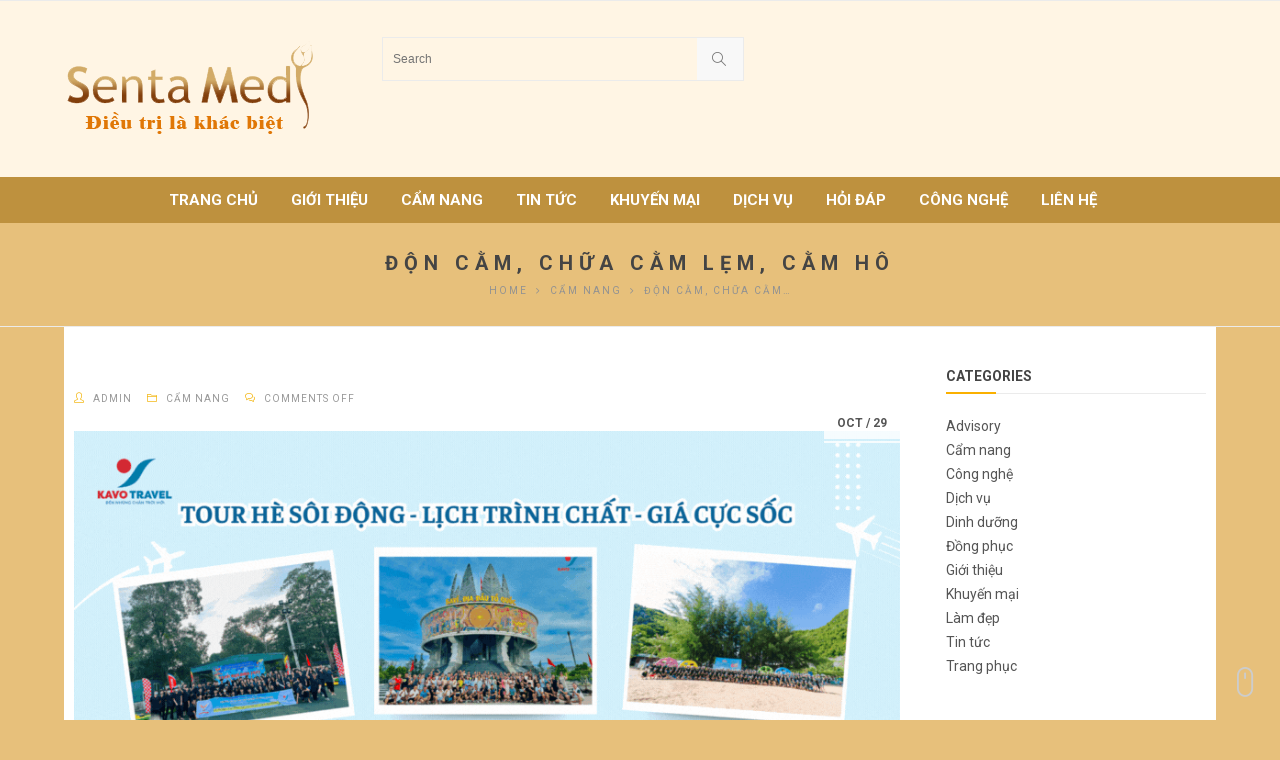

--- FILE ---
content_type: text/html; charset=UTF-8
request_url: https://senta.com.vn/don-cam-chua-cam-lem-cam-ho/
body_size: 16760
content:
<!DOCTYPE html>
<html lang="en-US">
<head>
<meta charset="UTF-8">
<meta name="viewport" content="width=device-width, initial-scale=1">
<link rel="profile" href="https://gmpg.org/xfn/11">
<link rel="pingback" href="https://senta.com.vn/xmlrpc.php">

<meta name='robots' content='index, follow, max-image-preview:large, max-snippet:-1, max-video-preview:-1' />

	<!-- This site is optimized with the Yoast SEO plugin v26.6 - https://yoast.com/wordpress/plugins/seo/ -->
	<title>Độn cằm, chữa cằm lẹm, cằm hô</title>
	<link rel="canonical" href="https://senta.com.vn/don-cam-chua-cam-lem-cam-ho/" />
	<meta property="og:locale" content="en_US" />
	<meta property="og:type" content="article" />
	<meta property="og:title" content="Độn cằm, chữa cằm lẹm, cằm hô" />
	<meta property="og:description" content="&gt; Phun xăm công nghệ Hàn Quốc Độn cằm, chữa cằm lẹm, cằm hô Tạo dáng cằm cân đối, chữa cằm lẹm, cằm dô, cằm lép, dáng môi đẹp, quả tim&#8230; Phẫu thuật tạo hình cằm đang là 1 trào lưu mới tại Hà Nội để cải thiện thẩm mỹ tổng thể khuôn mặt. Tại&hellip;" />
	<meta property="og:url" content="https://senta.com.vn/don-cam-chua-cam-lem-cam-ho/" />
	<meta property="og:site_name" content="senta.com.vn" />
	<meta property="article:published_time" content="2021-10-29T03:38:00+00:00" />
	<meta property="og:image" content="https://senta.com.vn/wp-content/uploads/2021/10/phau_thuat_don_cam.jpg" />
	<meta property="og:image:width" content="479" />
	<meta property="og:image:height" content="279" />
	<meta property="og:image:type" content="image/jpeg" />
	<meta name="author" content="admin" />
	<meta name="twitter:card" content="summary_large_image" />
	<meta name="twitter:label1" content="Written by" />
	<meta name="twitter:data1" content="admin" />
	<meta name="twitter:label2" content="Est. reading time" />
	<meta name="twitter:data2" content="9 minutes" />
	<script type="application/ld+json" class="yoast-schema-graph">{"@context":"https://schema.org","@graph":[{"@type":"WebPage","@id":"https://senta.com.vn/don-cam-chua-cam-lem-cam-ho/","url":"https://senta.com.vn/don-cam-chua-cam-lem-cam-ho/","name":"Độn cằm, chữa cằm lẹm, cằm hô","isPartOf":{"@id":"https://senta.com.vn/#website"},"primaryImageOfPage":{"@id":"https://senta.com.vn/don-cam-chua-cam-lem-cam-ho/#primaryimage"},"image":{"@id":"https://senta.com.vn/don-cam-chua-cam-lem-cam-ho/#primaryimage"},"thumbnailUrl":"https://senta.com.vn/wp-content/uploads/2021/10/phau_thuat_don_cam.jpg","datePublished":"2021-10-29T03:38:00+00:00","author":{"@id":"https://senta.com.vn/#/schema/person/055e0c233c8ab61877b4738088fcd478"},"breadcrumb":{"@id":"https://senta.com.vn/don-cam-chua-cam-lem-cam-ho/#breadcrumb"},"inLanguage":"en-US","potentialAction":[{"@type":"ReadAction","target":["https://senta.com.vn/don-cam-chua-cam-lem-cam-ho/"]}]},{"@type":"ImageObject","inLanguage":"en-US","@id":"https://senta.com.vn/don-cam-chua-cam-lem-cam-ho/#primaryimage","url":"https://senta.com.vn/wp-content/uploads/2021/10/phau_thuat_don_cam.jpg","contentUrl":"https://senta.com.vn/wp-content/uploads/2021/10/phau_thuat_don_cam.jpg","width":479,"height":279,"caption":"phau_thuat_don_cam"},{"@type":"BreadcrumbList","@id":"https://senta.com.vn/don-cam-chua-cam-lem-cam-ho/#breadcrumb","itemListElement":[{"@type":"ListItem","position":1,"name":"Home","item":"https://senta.com.vn/"},{"@type":"ListItem","position":2,"name":"Độn cằm, chữa cằm lẹm, cằm hô"}]},{"@type":"WebSite","@id":"https://senta.com.vn/#website","url":"https://senta.com.vn/","name":"senta.com.vn","description":"","potentialAction":[{"@type":"SearchAction","target":{"@type":"EntryPoint","urlTemplate":"https://senta.com.vn/?s={search_term_string}"},"query-input":{"@type":"PropertyValueSpecification","valueRequired":true,"valueName":"search_term_string"}}],"inLanguage":"en-US"},{"@type":"Person","@id":"https://senta.com.vn/#/schema/person/055e0c233c8ab61877b4738088fcd478","name":"admin","image":{"@type":"ImageObject","inLanguage":"en-US","@id":"https://senta.com.vn/#/schema/person/image/","url":"https://secure.gravatar.com/avatar/7932b2e116b076a54f452848eaabd5857f61bd957fe8a218faf216f24c9885bb?s=96&d=mm&r=g","contentUrl":"https://secure.gravatar.com/avatar/7932b2e116b076a54f452848eaabd5857f61bd957fe8a218faf216f24c9885bb?s=96&d=mm&r=g","caption":"admin"}}]}</script>
	<!-- / Yoast SEO plugin. -->


<link rel='dns-prefetch' href='//fonts.googleapis.com' />
<script type="text/javascript" id="wpp-js" src="https://senta.com.vn/wp-content/plugins/wordpress-popular-posts/assets/js/wpp.min.js?ver=7.3.6" data-sampling="0" data-sampling-rate="100" data-api-url="https://senta.com.vn/wp-json/wordpress-popular-posts" data-post-id="205" data-token="577df811cc" data-lang="0" data-debug="0"></script>
<link rel="alternate" title="oEmbed (JSON)" type="application/json+oembed" href="https://senta.com.vn/wp-json/oembed/1.0/embed?url=https%3A%2F%2Fsenta.com.vn%2Fdon-cam-chua-cam-lem-cam-ho%2F" />
<link rel="alternate" title="oEmbed (XML)" type="text/xml+oembed" href="https://senta.com.vn/wp-json/oembed/1.0/embed?url=https%3A%2F%2Fsenta.com.vn%2Fdon-cam-chua-cam-lem-cam-ho%2F&#038;format=xml" />
<style id='wp-img-auto-sizes-contain-inline-css' type='text/css'>
img:is([sizes=auto i],[sizes^="auto," i]){contain-intrinsic-size:3000px 1500px}
/*# sourceURL=wp-img-auto-sizes-contain-inline-css */
</style>
<style id='wp-block-library-inline-css' type='text/css'>
:root{--wp-block-synced-color:#7a00df;--wp-block-synced-color--rgb:122,0,223;--wp-bound-block-color:var(--wp-block-synced-color);--wp-editor-canvas-background:#ddd;--wp-admin-theme-color:#007cba;--wp-admin-theme-color--rgb:0,124,186;--wp-admin-theme-color-darker-10:#006ba1;--wp-admin-theme-color-darker-10--rgb:0,107,160.5;--wp-admin-theme-color-darker-20:#005a87;--wp-admin-theme-color-darker-20--rgb:0,90,135;--wp-admin-border-width-focus:2px}@media (min-resolution:192dpi){:root{--wp-admin-border-width-focus:1.5px}}.wp-element-button{cursor:pointer}:root .has-very-light-gray-background-color{background-color:#eee}:root .has-very-dark-gray-background-color{background-color:#313131}:root .has-very-light-gray-color{color:#eee}:root .has-very-dark-gray-color{color:#313131}:root .has-vivid-green-cyan-to-vivid-cyan-blue-gradient-background{background:linear-gradient(135deg,#00d084,#0693e3)}:root .has-purple-crush-gradient-background{background:linear-gradient(135deg,#34e2e4,#4721fb 50%,#ab1dfe)}:root .has-hazy-dawn-gradient-background{background:linear-gradient(135deg,#faaca8,#dad0ec)}:root .has-subdued-olive-gradient-background{background:linear-gradient(135deg,#fafae1,#67a671)}:root .has-atomic-cream-gradient-background{background:linear-gradient(135deg,#fdd79a,#004a59)}:root .has-nightshade-gradient-background{background:linear-gradient(135deg,#330968,#31cdcf)}:root .has-midnight-gradient-background{background:linear-gradient(135deg,#020381,#2874fc)}:root{--wp--preset--font-size--normal:16px;--wp--preset--font-size--huge:42px}.has-regular-font-size{font-size:1em}.has-larger-font-size{font-size:2.625em}.has-normal-font-size{font-size:var(--wp--preset--font-size--normal)}.has-huge-font-size{font-size:var(--wp--preset--font-size--huge)}.has-text-align-center{text-align:center}.has-text-align-left{text-align:left}.has-text-align-right{text-align:right}.has-fit-text{white-space:nowrap!important}#end-resizable-editor-section{display:none}.aligncenter{clear:both}.items-justified-left{justify-content:flex-start}.items-justified-center{justify-content:center}.items-justified-right{justify-content:flex-end}.items-justified-space-between{justify-content:space-between}.screen-reader-text{border:0;clip-path:inset(50%);height:1px;margin:-1px;overflow:hidden;padding:0;position:absolute;width:1px;word-wrap:normal!important}.screen-reader-text:focus{background-color:#ddd;clip-path:none;color:#444;display:block;font-size:1em;height:auto;left:5px;line-height:normal;padding:15px 23px 14px;text-decoration:none;top:5px;width:auto;z-index:100000}html :where(.has-border-color){border-style:solid}html :where([style*=border-top-color]){border-top-style:solid}html :where([style*=border-right-color]){border-right-style:solid}html :where([style*=border-bottom-color]){border-bottom-style:solid}html :where([style*=border-left-color]){border-left-style:solid}html :where([style*=border-width]){border-style:solid}html :where([style*=border-top-width]){border-top-style:solid}html :where([style*=border-right-width]){border-right-style:solid}html :where([style*=border-bottom-width]){border-bottom-style:solid}html :where([style*=border-left-width]){border-left-style:solid}html :where(img[class*=wp-image-]){height:auto;max-width:100%}:where(figure){margin:0 0 1em}html :where(.is-position-sticky){--wp-admin--admin-bar--position-offset:var(--wp-admin--admin-bar--height,0px)}@media screen and (max-width:600px){html :where(.is-position-sticky){--wp-admin--admin-bar--position-offset:0px}}

/*# sourceURL=wp-block-library-inline-css */
</style><style id='global-styles-inline-css' type='text/css'>
:root{--wp--preset--aspect-ratio--square: 1;--wp--preset--aspect-ratio--4-3: 4/3;--wp--preset--aspect-ratio--3-4: 3/4;--wp--preset--aspect-ratio--3-2: 3/2;--wp--preset--aspect-ratio--2-3: 2/3;--wp--preset--aspect-ratio--16-9: 16/9;--wp--preset--aspect-ratio--9-16: 9/16;--wp--preset--color--black: #000000;--wp--preset--color--cyan-bluish-gray: #abb8c3;--wp--preset--color--white: #ffffff;--wp--preset--color--pale-pink: #f78da7;--wp--preset--color--vivid-red: #cf2e2e;--wp--preset--color--luminous-vivid-orange: #ff6900;--wp--preset--color--luminous-vivid-amber: #fcb900;--wp--preset--color--light-green-cyan: #7bdcb5;--wp--preset--color--vivid-green-cyan: #00d084;--wp--preset--color--pale-cyan-blue: #8ed1fc;--wp--preset--color--vivid-cyan-blue: #0693e3;--wp--preset--color--vivid-purple: #9b51e0;--wp--preset--gradient--vivid-cyan-blue-to-vivid-purple: linear-gradient(135deg,rgb(6,147,227) 0%,rgb(155,81,224) 100%);--wp--preset--gradient--light-green-cyan-to-vivid-green-cyan: linear-gradient(135deg,rgb(122,220,180) 0%,rgb(0,208,130) 100%);--wp--preset--gradient--luminous-vivid-amber-to-luminous-vivid-orange: linear-gradient(135deg,rgb(252,185,0) 0%,rgb(255,105,0) 100%);--wp--preset--gradient--luminous-vivid-orange-to-vivid-red: linear-gradient(135deg,rgb(255,105,0) 0%,rgb(207,46,46) 100%);--wp--preset--gradient--very-light-gray-to-cyan-bluish-gray: linear-gradient(135deg,rgb(238,238,238) 0%,rgb(169,184,195) 100%);--wp--preset--gradient--cool-to-warm-spectrum: linear-gradient(135deg,rgb(74,234,220) 0%,rgb(151,120,209) 20%,rgb(207,42,186) 40%,rgb(238,44,130) 60%,rgb(251,105,98) 80%,rgb(254,248,76) 100%);--wp--preset--gradient--blush-light-purple: linear-gradient(135deg,rgb(255,206,236) 0%,rgb(152,150,240) 100%);--wp--preset--gradient--blush-bordeaux: linear-gradient(135deg,rgb(254,205,165) 0%,rgb(254,45,45) 50%,rgb(107,0,62) 100%);--wp--preset--gradient--luminous-dusk: linear-gradient(135deg,rgb(255,203,112) 0%,rgb(199,81,192) 50%,rgb(65,88,208) 100%);--wp--preset--gradient--pale-ocean: linear-gradient(135deg,rgb(255,245,203) 0%,rgb(182,227,212) 50%,rgb(51,167,181) 100%);--wp--preset--gradient--electric-grass: linear-gradient(135deg,rgb(202,248,128) 0%,rgb(113,206,126) 100%);--wp--preset--gradient--midnight: linear-gradient(135deg,rgb(2,3,129) 0%,rgb(40,116,252) 100%);--wp--preset--font-size--small: 13px;--wp--preset--font-size--medium: 20px;--wp--preset--font-size--large: 36px;--wp--preset--font-size--x-large: 42px;--wp--preset--spacing--20: 0.44rem;--wp--preset--spacing--30: 0.67rem;--wp--preset--spacing--40: 1rem;--wp--preset--spacing--50: 1.5rem;--wp--preset--spacing--60: 2.25rem;--wp--preset--spacing--70: 3.38rem;--wp--preset--spacing--80: 5.06rem;--wp--preset--shadow--natural: 6px 6px 9px rgba(0, 0, 0, 0.2);--wp--preset--shadow--deep: 12px 12px 50px rgba(0, 0, 0, 0.4);--wp--preset--shadow--sharp: 6px 6px 0px rgba(0, 0, 0, 0.2);--wp--preset--shadow--outlined: 6px 6px 0px -3px rgb(255, 255, 255), 6px 6px rgb(0, 0, 0);--wp--preset--shadow--crisp: 6px 6px 0px rgb(0, 0, 0);}:where(.is-layout-flex){gap: 0.5em;}:where(.is-layout-grid){gap: 0.5em;}body .is-layout-flex{display: flex;}.is-layout-flex{flex-wrap: wrap;align-items: center;}.is-layout-flex > :is(*, div){margin: 0;}body .is-layout-grid{display: grid;}.is-layout-grid > :is(*, div){margin: 0;}:where(.wp-block-columns.is-layout-flex){gap: 2em;}:where(.wp-block-columns.is-layout-grid){gap: 2em;}:where(.wp-block-post-template.is-layout-flex){gap: 1.25em;}:where(.wp-block-post-template.is-layout-grid){gap: 1.25em;}.has-black-color{color: var(--wp--preset--color--black) !important;}.has-cyan-bluish-gray-color{color: var(--wp--preset--color--cyan-bluish-gray) !important;}.has-white-color{color: var(--wp--preset--color--white) !important;}.has-pale-pink-color{color: var(--wp--preset--color--pale-pink) !important;}.has-vivid-red-color{color: var(--wp--preset--color--vivid-red) !important;}.has-luminous-vivid-orange-color{color: var(--wp--preset--color--luminous-vivid-orange) !important;}.has-luminous-vivid-amber-color{color: var(--wp--preset--color--luminous-vivid-amber) !important;}.has-light-green-cyan-color{color: var(--wp--preset--color--light-green-cyan) !important;}.has-vivid-green-cyan-color{color: var(--wp--preset--color--vivid-green-cyan) !important;}.has-pale-cyan-blue-color{color: var(--wp--preset--color--pale-cyan-blue) !important;}.has-vivid-cyan-blue-color{color: var(--wp--preset--color--vivid-cyan-blue) !important;}.has-vivid-purple-color{color: var(--wp--preset--color--vivid-purple) !important;}.has-black-background-color{background-color: var(--wp--preset--color--black) !important;}.has-cyan-bluish-gray-background-color{background-color: var(--wp--preset--color--cyan-bluish-gray) !important;}.has-white-background-color{background-color: var(--wp--preset--color--white) !important;}.has-pale-pink-background-color{background-color: var(--wp--preset--color--pale-pink) !important;}.has-vivid-red-background-color{background-color: var(--wp--preset--color--vivid-red) !important;}.has-luminous-vivid-orange-background-color{background-color: var(--wp--preset--color--luminous-vivid-orange) !important;}.has-luminous-vivid-amber-background-color{background-color: var(--wp--preset--color--luminous-vivid-amber) !important;}.has-light-green-cyan-background-color{background-color: var(--wp--preset--color--light-green-cyan) !important;}.has-vivid-green-cyan-background-color{background-color: var(--wp--preset--color--vivid-green-cyan) !important;}.has-pale-cyan-blue-background-color{background-color: var(--wp--preset--color--pale-cyan-blue) !important;}.has-vivid-cyan-blue-background-color{background-color: var(--wp--preset--color--vivid-cyan-blue) !important;}.has-vivid-purple-background-color{background-color: var(--wp--preset--color--vivid-purple) !important;}.has-black-border-color{border-color: var(--wp--preset--color--black) !important;}.has-cyan-bluish-gray-border-color{border-color: var(--wp--preset--color--cyan-bluish-gray) !important;}.has-white-border-color{border-color: var(--wp--preset--color--white) !important;}.has-pale-pink-border-color{border-color: var(--wp--preset--color--pale-pink) !important;}.has-vivid-red-border-color{border-color: var(--wp--preset--color--vivid-red) !important;}.has-luminous-vivid-orange-border-color{border-color: var(--wp--preset--color--luminous-vivid-orange) !important;}.has-luminous-vivid-amber-border-color{border-color: var(--wp--preset--color--luminous-vivid-amber) !important;}.has-light-green-cyan-border-color{border-color: var(--wp--preset--color--light-green-cyan) !important;}.has-vivid-green-cyan-border-color{border-color: var(--wp--preset--color--vivid-green-cyan) !important;}.has-pale-cyan-blue-border-color{border-color: var(--wp--preset--color--pale-cyan-blue) !important;}.has-vivid-cyan-blue-border-color{border-color: var(--wp--preset--color--vivid-cyan-blue) !important;}.has-vivid-purple-border-color{border-color: var(--wp--preset--color--vivid-purple) !important;}.has-vivid-cyan-blue-to-vivid-purple-gradient-background{background: var(--wp--preset--gradient--vivid-cyan-blue-to-vivid-purple) !important;}.has-light-green-cyan-to-vivid-green-cyan-gradient-background{background: var(--wp--preset--gradient--light-green-cyan-to-vivid-green-cyan) !important;}.has-luminous-vivid-amber-to-luminous-vivid-orange-gradient-background{background: var(--wp--preset--gradient--luminous-vivid-amber-to-luminous-vivid-orange) !important;}.has-luminous-vivid-orange-to-vivid-red-gradient-background{background: var(--wp--preset--gradient--luminous-vivid-orange-to-vivid-red) !important;}.has-very-light-gray-to-cyan-bluish-gray-gradient-background{background: var(--wp--preset--gradient--very-light-gray-to-cyan-bluish-gray) !important;}.has-cool-to-warm-spectrum-gradient-background{background: var(--wp--preset--gradient--cool-to-warm-spectrum) !important;}.has-blush-light-purple-gradient-background{background: var(--wp--preset--gradient--blush-light-purple) !important;}.has-blush-bordeaux-gradient-background{background: var(--wp--preset--gradient--blush-bordeaux) !important;}.has-luminous-dusk-gradient-background{background: var(--wp--preset--gradient--luminous-dusk) !important;}.has-pale-ocean-gradient-background{background: var(--wp--preset--gradient--pale-ocean) !important;}.has-electric-grass-gradient-background{background: var(--wp--preset--gradient--electric-grass) !important;}.has-midnight-gradient-background{background: var(--wp--preset--gradient--midnight) !important;}.has-small-font-size{font-size: var(--wp--preset--font-size--small) !important;}.has-medium-font-size{font-size: var(--wp--preset--font-size--medium) !important;}.has-large-font-size{font-size: var(--wp--preset--font-size--large) !important;}.has-x-large-font-size{font-size: var(--wp--preset--font-size--x-large) !important;}
/*# sourceURL=global-styles-inline-css */
</style>

<style id='classic-theme-styles-inline-css' type='text/css'>
/*! This file is auto-generated */
.wp-block-button__link{color:#fff;background-color:#32373c;border-radius:9999px;box-shadow:none;text-decoration:none;padding:calc(.667em + 2px) calc(1.333em + 2px);font-size:1.125em}.wp-block-file__button{background:#32373c;color:#fff;text-decoration:none}
/*# sourceURL=/wp-includes/css/classic-themes.min.css */
</style>
<link rel='stylesheet' id='widgetopts-styles-css' href='https://senta.com.vn/wp-content/plugins/widget-options/assets/css/widget-options.css' type='text/css' media='all' />
<link rel='stylesheet' id='ez-toc-css' href='https://senta.com.vn/wp-content/plugins/easy-table-of-contents/assets/css/screen.min.css' type='text/css' media='all' />
<style id='ez-toc-inline-css' type='text/css'>
div#ez-toc-container .ez-toc-title {font-size: 120%;}div#ez-toc-container .ez-toc-title {font-weight: 500;}div#ez-toc-container ul li , div#ez-toc-container ul li a {font-size: 95%;}div#ez-toc-container ul li , div#ez-toc-container ul li a {font-weight: 500;}div#ez-toc-container nav ul ul li {font-size: 90%;}.ez-toc-box-title {font-weight: bold; margin-bottom: 10px; text-align: center; text-transform: uppercase; letter-spacing: 1px; color: #666; padding-bottom: 5px;position:absolute;top:-4%;left:5%;background-color: inherit;transition: top 0.3s ease;}.ez-toc-box-title.toc-closed {top:-25%;}
.ez-toc-container-direction {direction: ltr;}.ez-toc-counter ul{counter-reset: item ;}.ez-toc-counter nav ul li a::before {content: counters(item, '.', decimal) '. ';display: inline-block;counter-increment: item;flex-grow: 0;flex-shrink: 0;margin-right: .2em; float: left; }.ez-toc-widget-direction {direction: ltr;}.ez-toc-widget-container ul{counter-reset: item ;}.ez-toc-widget-container nav ul li a::before {content: counters(item, '.', decimal) '. ';display: inline-block;counter-increment: item;flex-grow: 0;flex-shrink: 0;margin-right: .2em; float: left; }
/*# sourceURL=ez-toc-inline-css */
</style>
<link rel='stylesheet' id='wordpress-popular-posts-css-css' href='https://senta.com.vn/wp-content/plugins/wordpress-popular-posts/assets/css/wpp.css' type='text/css' media='all' />
<link rel='stylesheet' id='saha-plugins-style-css' href='https://senta.com.vn/wp-content/themes/saha/assets/css/plugins.min.css' type='text/css' media='all' />
<link rel='stylesheet' id='saha-style-css' href='https://senta.com.vn/wp-content/themes/saha/style.min.css' type='text/css' media='all' />
<link rel='stylesheet' id='saha-custom-fonts-css' href='//fonts.googleapis.com/css?family=Roboto%3Aregular%2Citalic%2C700%2C300%26subset%3Dlatin%2C' type='text/css' media='all' />
<script type="text/javascript" src="https://senta.com.vn/wp-includes/js/jquery/jquery.min.js" id="jquery-core-js"></script>
<script type="text/javascript" src="https://senta.com.vn/wp-includes/js/jquery/jquery-migrate.min.js" id="jquery-migrate-js"></script>
<link rel="https://api.w.org/" href="https://senta.com.vn/wp-json/" /><link rel="alternate" title="JSON" type="application/json" href="https://senta.com.vn/wp-json/wp/v2/posts/205" /><link rel='shortlink' href='https://senta.com.vn/?p=205' />
            <style id="wpp-loading-animation-styles">@-webkit-keyframes bgslide{from{background-position-x:0}to{background-position-x:-200%}}@keyframes bgslide{from{background-position-x:0}to{background-position-x:-200%}}.wpp-widget-block-placeholder,.wpp-shortcode-placeholder{margin:0 auto;width:60px;height:3px;background:#dd3737;background:linear-gradient(90deg,#dd3737 0%,#571313 10%,#dd3737 100%);background-size:200% auto;border-radius:3px;-webkit-animation:bgslide 1s infinite linear;animation:bgslide 1s infinite linear}</style>
            
<!-- Begin Custom CSS -->
<style type="text/css" id="custom-css">
body{background-color:#e7c07b;font-family:"Roboto","Helvetica Neue",sans-serif;}.quote-entry,.quote-title .quote-content{color:#262626;}blockquote{color:#262626;}h1,h2,h3,h4,h5,h6{font-family:"Roboto","Helvetica Neue",sans-serif;}
</style>
<!-- End Custom CSS -->
<link rel="icon" href="https://senta.com.vn/wp-content/uploads/2021/10/cropped-logo-sena-32x32.png" sizes="32x32" />
<link rel="icon" href="https://senta.com.vn/wp-content/uploads/2021/10/cropped-logo-sena-192x192.png" sizes="192x192" />
<link rel="apple-touch-icon" href="https://senta.com.vn/wp-content/uploads/2021/10/cropped-logo-sena-180x180.png" />
<meta name="msapplication-TileImage" content="https://senta.com.vn/wp-content/uploads/2021/10/cropped-logo-sena-270x270.png" />
		<style type="text/css" id="wp-custom-css">
			#site-navigation-wrap {
  
    background-color: #be913e;
}
.site-navigation .dropdown-menu>li>a {
	color: #fff;
	font-weight: bold;
	font-size: 15px;
}
#content #content-wrap {
    margin: 0 auto;
    background-color: #fff;
	padding: 40px 10px
}
.site-header-inner {
	background-color: #fff5e4;
}
.fixed-header .site-header-inner {
    display: none;
}
.site-footer {
	padding-top: 30px;
    background-color: #e7c07b;
	color: #000;
}
article.post .entry-media img {
    display: none;
}		</style>
		</head>

<body data-rsssl=1 class="wordpress ltr parent-theme y2026 m01 d19 h09 monday logged-out singular singular-post singular-post-205 post-format- layout-2c-l" itemscope itemtype="http://schema.org/Blog">


	<nav class="mobile-nav clr" itemscope="itemscope" itemtype="http://schema.org/SiteNavigationElement">
		<div class="close-mobile-nav"><i class="icon-close"></i>Close Menu</div>

					<ul>
				<li class="search-form">
					<form method="get" action="https://senta.com.vn/" role="search">
						<input type="search" id="s" class="field" name="s" autocomplete="off" placeholder="Search" />
						<input type="hidden" name="post_type" value="product">
						<button type="submit" value=""><i class="icon-magnifier"></i></button>
					</form>
				</li>

				<li  id="menu-item-29" class="menu-item menu-item-type-custom menu-item-object-custom menu-item-29"><a href="/">Trang chủ</a></li>
<li  id="menu-item-535" class="menu-item menu-item-type-taxonomy menu-item-object-category menu-item-535"><a href="https://senta.com.vn/gioi-thieu/">Giới thiệu</a></li>
<li  id="menu-item-530" class="menu-item menu-item-type-taxonomy menu-item-object-category current-post-ancestor current-menu-parent current-post-parent menu-item-530"><a href="https://senta.com.vn/cam-nang/">Cẩm nang</a></li>
<li  id="menu-item-531" class="menu-item menu-item-type-taxonomy menu-item-object-category menu-item-531"><a href="https://senta.com.vn/tin-tuc/">Tin tức</a></li>
<li  id="menu-item-532" class="menu-item menu-item-type-taxonomy menu-item-object-category menu-item-532"><a href="https://senta.com.vn/khuyen-mai/">Khuyến mại</a></li>
<li  id="menu-item-533" class="menu-item menu-item-type-taxonomy menu-item-object-category menu-item-533"><a href="https://senta.com.vn/dich-vu/">Dịch vụ</a></li>
<li  id="menu-item-528" class="menu-item menu-item-type-post_type menu-item-object-page menu-item-528"><a href="https://senta.com.vn/hoi-dap/">Hỏi đáp</a></li>
<li  id="menu-item-534" class="menu-item menu-item-type-taxonomy menu-item-object-category menu-item-534"><a href="https://senta.com.vn/cong-nghe/">Công nghệ</a></li>
<li  id="menu-item-529" class="menu-item menu-item-type-post_type menu-item-object-page menu-item-529"><a href="https://senta.com.vn/lien-he/">Liên hệ</a></li>
			</ul>
			</nav>

<div id="page" class="hfeed site">

	<div class="fixed-header clr" itemscope="itemscope" itemtype="http://schema.org/WPHeader">

		<div class="site-header-inner clr">
			<div class="container">
				<div class="logo" itemscope itemtype="http://schema.org/Brand">
<a href="https://senta.com.vn" itemprop="url" rel="home">
<img itemprop="logo" src="https://senta.com.vn/wp-content/uploads/2021/10/logo-sena.png" srcset="https://senta.com.vn/wp-content/uploads/2021/10/logo-sena.png 1x , 2x" alt="senta.com.vn" />
</a>
</div>

<nav class="site-navigation main-navigation clr" itemscope="itemscope" itemtype="http://schema.org/SiteNavigationElement">
	<ul class="menu-primary-items dropdown-menu sf-menu">
		<li  class="menu-item menu-item-type-custom menu-item-object-custom menu-item-29"><a href="/"><span class="title">Trang chủ</span></a></li>
<li  class="menu-item menu-item-type-taxonomy menu-item-object-category menu-item-535"><a href="https://senta.com.vn/gioi-thieu/"><span class="title">Giới thiệu</span></a></li>
<li  class="menu-item menu-item-type-taxonomy menu-item-object-category current-post-ancestor current-menu-parent current-post-parent menu-item-530"><a href="https://senta.com.vn/cam-nang/"><span class="title">Cẩm nang</span></a></li>
<li  class="menu-item menu-item-type-taxonomy menu-item-object-category menu-item-531"><a href="https://senta.com.vn/tin-tuc/"><span class="title">Tin tức</span></a></li>
<li  class="menu-item menu-item-type-taxonomy menu-item-object-category menu-item-532"><a href="https://senta.com.vn/khuyen-mai/"><span class="title">Khuyến mại</span></a></li>
<li  class="menu-item menu-item-type-taxonomy menu-item-object-category menu-item-533"><a href="https://senta.com.vn/dich-vu/"><span class="title">Dịch vụ</span></a></li>
<li  class="menu-item menu-item-type-post_type menu-item-object-page menu-item-528"><a href="https://senta.com.vn/hoi-dap/"><span class="title">Hỏi đáp</span></a></li>
<li  class="menu-item menu-item-type-taxonomy menu-item-object-category menu-item-534"><a href="https://senta.com.vn/cong-nghe/"><span class="title">Công nghệ</span></a></li>
<li  class="menu-item menu-item-type-post_type menu-item-object-page menu-item-529"><a href="https://senta.com.vn/lien-he/"><span class="title">Liên hệ</span></a></li>
	</ul>
</nav><!-- .site-navigation -->	<ul class="mobile-link dropdown-menu">
		<li class="mobile-menu">
			<a href="#"><i class="fa fa-bars"></i>Open Menu</a>
		</li>
	</ul>
			</div>
		</div>

	</div><!-- .fixed-header -->

	<header id="masthead" class="site-header clr" itemscope="itemscope" itemtype="http://schema.org/WPHeader">

		
	<div id="top-bar-wrap" class="clr">
		<div id="top-bar" class="container">
							<div id="top-bar-left" class="top-content">
					<ul class="dropdown-menu sf-menu">
											</ul>
				</div>
							<div id="top-bar-right" class="top-content">
					<ul class="top-bar-social"></ul>				</div>
					</div>
	</div>

		<div class="site-header-inner clr">
			<div class="container">
				<div class="logo" itemscope itemtype="http://schema.org/Brand">
<a href="https://senta.com.vn" itemprop="url" rel="home">
<img itemprop="logo" src="https://senta.com.vn/wp-content/uploads/2021/10/logo-sena.png" srcset="https://senta.com.vn/wp-content/uploads/2021/10/logo-sena.png 1x , 2x" alt="senta.com.vn" />
</a>
</div>
<div id="header-search" class="default-search"><div><div id="search-form">
	<form method="get" action="https://senta.com.vn/" role="search">
		<input type="search" id="s" class="field" name="s" autocomplete="off" placeholder="Search" />
		<button type="submit" value=""><i class="icon-magnifier"></i></button>
	</form>
</div></div></div>	<ul class="mobile-link dropdown-menu">
		<li class="mobile-menu">
			<a href="#"><i class="fa fa-bars"></i>Open Menu</a>
		</li>
	</ul>
			</div>
		</div>

		<div id="site-navigation-wrap">
			<div class="container">
				
<nav class="site-navigation main-navigation clr" itemscope="itemscope" itemtype="http://schema.org/SiteNavigationElement">
	<ul class="menu-primary-items dropdown-menu sf-menu">
		<li  class="menu-item menu-item-type-custom menu-item-object-custom menu-item-29"><a href="/"><span class="title">Trang chủ</span></a></li>
<li  class="menu-item menu-item-type-taxonomy menu-item-object-category menu-item-535"><a href="https://senta.com.vn/gioi-thieu/"><span class="title">Giới thiệu</span></a></li>
<li  class="menu-item menu-item-type-taxonomy menu-item-object-category current-post-ancestor current-menu-parent current-post-parent menu-item-530"><a href="https://senta.com.vn/cam-nang/"><span class="title">Cẩm nang</span></a></li>
<li  class="menu-item menu-item-type-taxonomy menu-item-object-category menu-item-531"><a href="https://senta.com.vn/tin-tuc/"><span class="title">Tin tức</span></a></li>
<li  class="menu-item menu-item-type-taxonomy menu-item-object-category menu-item-532"><a href="https://senta.com.vn/khuyen-mai/"><span class="title">Khuyến mại</span></a></li>
<li  class="menu-item menu-item-type-taxonomy menu-item-object-category menu-item-533"><a href="https://senta.com.vn/dich-vu/"><span class="title">Dịch vụ</span></a></li>
<li  class="menu-item menu-item-type-post_type menu-item-object-page menu-item-528"><a href="https://senta.com.vn/hoi-dap/"><span class="title">Hỏi đáp</span></a></li>
<li  class="menu-item menu-item-type-taxonomy menu-item-object-category menu-item-534"><a href="https://senta.com.vn/cong-nghe/"><span class="title">Công nghệ</span></a></li>
<li  class="menu-item menu-item-type-post_type menu-item-object-page menu-item-529"><a href="https://senta.com.vn/lien-he/"><span class="title">Liên hệ</span></a></li>
	</ul>
</nav><!-- .site-navigation -->			</div>
		</div>

	</header><!-- #masthead -->

	<div id="content" class="site-content clr" class="content">

			<header class="site-title">

		<div class="container">

							<h1>Độn cằm, chữa cằm lẹm, cằm hô</h1>
			
			<div class="site-breadcrumbs"><span itemscope="" itemtype="http://data-vocabulary.org/Breadcrumb"><a href="https://senta.com.vn" title="senta.com.vn" rel="home" class="trail-begin" itemprop="url"><span itemprop="title"><span>Home</span></span></a></span><span class="sep"><i class="fa fa-angle-right"></i></span><span class="trail-post-categories"><span itemscope="" itemtype="http://data-vocabulary.org/Breadcrumb"><a href="https://senta.com.vn/cam-nang/" title="Cẩm nang" class="term-4" itemprop="url"><span itemprop="title">Cẩm nang</span></a></span></span><span class="sep"><i class="fa fa-angle-right"></i></span>Độn cằm, chữa cằm&hellip;</div>
		</div>

		
	</header>


		<div id="content-wrap" class="container clr">

	<div id="primary" class="content-area">
		<main id="main" class="site-main" role="main" class="content">

			
				
<article id="post-205" class="entry author-adminsenta-com-vn post-205 post type-post status-publish format-standard has-post-thumbnail category-cam-nang" itemscope="itemscope" itemtype="http://schema.org/BlogPosting" itemprop="blogPost">

				<div class="entry-media">
				
	<img src="https://senta.com.vn/wp-content/uploads/2021/10/phau_thuat_don_cam.jpg" width="862" height="478" alt="Độn cằm, chữa cằm lẹm, cằm hô" />
										<time class="entry-date published" datetime="2021-10-29T03:38:00+00:00" itemprop="datePublished">
						<span class="month">Oct</span> / <span class="date">29</span>
					</time>
							</div>
		
			<header class="entry-header">

			<ul class="entry-meta">
									<li class="entry-meta-author" itemprop="author" itemscope="itemscope" itemtype="http://schema.org/Person">
						<i class="icon-user"></i>
						<a href="https://senta.com.vn/author/adminsenta-com-vn/" title="Posts by admin" rel="author">admin</a>					</li>
				
									<li class="entry-meta-category" itemprop="articleSection">
												<i class="icon-folder-alt"></i>
						<a href="https://senta.com.vn/cam-nang/" rel="category tag">Cẩm nang</a>											</li>
				
				<li class="entry-meta-comment" itemprop="comment" itemscope="itemscope" itemtype="http://schema.org/Comment">
					<i class="icon-bubbles"></i>
					<span class="comments-link">Comments Off<span class="screen-reader-text"> on Độn cằm, chữa cằm lẹm, cằm hô</span></span>				</li>
			</ul>
			
		</header>
			
	<div class="entry-content" itemprop="articleBody">

		
		<!-- banner du lịch hè -->
<div style="width: 100%; text-align: center; margin: 15px 0;">
<a href="https://dulichkhatvongviet.com/bao-gia-tour-du-lich-he-tour-doan/" rel="nofollow" ><img decoding="async" src="https://dulichkhatvongviet.com/wp-content/uploads/2025/05/TOUR-HE-SOI-DONG-LICH-TRINH-CHAT-GIA-CUC-SOC.gif"></a>
</div>		
		</p>
<div class="col-lg-12 well minheight">
<div class="page-header">
<div id="ez-toc-container" class="ez-toc-v2_0_79_2 counter-hierarchy ez-toc-counter ez-toc-grey ez-toc-container-direction">
<div class="ez-toc-title-container">
<p class="ez-toc-title" style="cursor:inherit">Table of Contents</p>
<span class="ez-toc-title-toggle"><a href="#" class="ez-toc-pull-right ez-toc-btn ez-toc-btn-xs ez-toc-btn-default ez-toc-toggle" aria-label="Toggle Table of Content"><span class="ez-toc-js-icon-con"><span class=""><span class="eztoc-hide" style="display:none;">Toggle</span><span class="ez-toc-icon-toggle-span"><svg style="fill: #999;color:#999" xmlns="http://www.w3.org/2000/svg" class="list-377408" width="20px" height="20px" viewBox="0 0 24 24" fill="none"><path d="M6 6H4v2h2V6zm14 0H8v2h12V6zM4 11h2v2H4v-2zm16 0H8v2h12v-2zM4 16h2v2H4v-2zm16 0H8v2h12v-2z" fill="currentColor"></path></svg><svg style="fill: #999;color:#999" class="arrow-unsorted-368013" xmlns="http://www.w3.org/2000/svg" width="10px" height="10px" viewBox="0 0 24 24" version="1.2" baseProfile="tiny"><path d="M18.2 9.3l-6.2-6.3-6.2 6.3c-.2.2-.3.4-.3.7s.1.5.3.7c.2.2.4.3.7.3h11c.3 0 .5-.1.7-.3.2-.2.3-.5.3-.7s-.1-.5-.3-.7zM5.8 14.7l6.2 6.3 6.2-6.3c.2-.2.3-.5.3-.7s-.1-.5-.3-.7c-.2-.2-.4-.3-.7-.3h-11c-.3 0-.5.1-.7.3-.2.2-.3.5-.3.7s.1.5.3.7z"/></svg></span></span></span></a></span></div>
<nav><ul class='ez-toc-list ez-toc-list-level-1 ' ><ul class='ez-toc-list-level-2' ><li class='ez-toc-heading-level-2'><a class="ez-toc-link ez-toc-heading-1" href="#%3E_Phun_xam_cong_nghe_Han_Quoc" >&gt; 
							Phun xăm công nghệ Hàn Quốc</a></li></ul></li><li class='ez-toc-page-1 ez-toc-heading-level-1'><a class="ez-toc-link ez-toc-heading-2" href="#Don_cam_chua_cam_lem_cam_ho" >Độn cằm, chữa cằm lẹm, cằm hô</a><ul class='ez-toc-list-level-3' ><li class='ez-toc-heading-level-3'><ul class='ez-toc-list-level-3' ><li class='ez-toc-heading-level-3'><a class="ez-toc-link ez-toc-heading-3" href="#Thong_tin_lien_he" >Thông tin liên hệ</a></li><li class='ez-toc-page-1 ez-toc-heading-level-3'><a class="ez-toc-link ez-toc-heading-4" href="#Comments" >Comments</a></li></ul></li></ul></li></ul></nav></div>
<h2><span class="ez-toc-section" id="%3E_Phun_xam_cong_nghe_Han_Quoc"></span>
							&gt;<br />
							Phun xăm công nghệ Hàn Quốc						<span class="ez-toc-section-end"></span></h2>
<hr>
</div>
<div class="row">
<div class="title-block">
<div class="title-block-left"></div>
<div class="pull-left">
<h1><span class="ez-toc-section" id="Don_cam_chua_cam_lem_cam_ho"></span>
									Độn cằm, chữa cằm lẹm, cằm hô								<span class="ez-toc-section-end"></span></h1>
</p></div>
<div class="title-block-right"></div>
</p></div>
</p></div>
<div class="row">
<p>Tạo dáng cằm cân đối, chữa cằm lẹm, cằm dô, cằm lép, dáng môi đẹp, quả tim&#8230;</p>
<p>Phẫu thuật tạo hình cằm đang là 1 trào lưu mới tại Hà Nội để cải thiện thẩm mỹ tổng thể khuôn mặt. Tại SENTA MEDI, dịch vụ độn cằm kiểu Hàn Quốc đang rất được các bạn trẻ yêu thích, bởi giúp khuôn mặt thanh thoát, nhẹ nhõm.</p>
<p>Độn cằm là phương pháp đưa miếng độn vào từ bên trong qua niêm mạc môi. Căn cứ vào hình dáng cằm trên khuôn mặt, bác sỹ thẩm mỹ sẽ  tư vấn để chỉnh sửa những  nét khiếm khuyết của cằm, sau đó tạo hình miếng độn (Implant) vừa đủ và cân đối để khuôn mặt hài hòa. Mỗi khuôn mặt, bác sĩ cần tính nhân trắc học và tư vấn để có cằm phù hợp theo các nét của khuôn mặt. Việc phẫu thuật khá đơn giản chỉ với 1 đường mổ siêu nhỏ dấu trong miệng.</p>
<p style="text-align: center;"><img fetchpriority="high" decoding="async" class=" size-full wp-image-828" src="https://senta.com.vn/wp-content/uploads/2021/10/phau_thuat_don_cam-1.jpg" alt="phau_thuat_don_cam" width="439" height="256" title="phau_thuat_don_cam-1"></p>
<p class="img_caption" style="text-align: center;"><em>Hình ảnh khách hàng trước và sau khi độn cằm</em></p>
<p>Việc thay đổi hình dạng, kích thước cằm cũng quan trọng như mũi trong việc ảnh hưởng lớn đến vẻ đẹp nhìn nghiêng của khuôn mặt. Các bác sĩ thẩm mỹ cũng thường lưu ý xem xét và đề nghị chỉnh hình cằm trong những trường hợp cần thiết để tạo được vẻ đẹp cân đối, hài hòa chung cho khuôn mặt. Khiếm khuyết thẩm mỹ của cằm chủ yếu thể hiện ở dạng cằm lẹm (thiếu độ nhô thẩm mỹ cần thiết). Phẫu thuật chỉnh hình cằm lẹm nhằm tạo độ nhô phù hợp cho cằm, cân đối với cả khuôn mặt. Sau phẫu thuật, khuôn mặt nhìn nghiêng trông sẽ thanh tú, tôn hẳn vẻ đẹp đồng bộ của mắt, mũi…đường mổ được thực hiện trong miệng nên không có sẹo ngoài da</p>
<p style="text-align: center;"><img decoding="async" class=" size-full wp-image-829" style="display: block; margin-left: auto; margin-right: auto;" src="https://senta.com.vn/wp-content/uploads/2021/10/tham-my-cam.jpg" alt="alt" width="463" height="309" title="tham-my-cam"><em>Tư vấn tạo hình khuôn mặt rất quan trọng trong làm đẹp</em></p>
<p><strong>Có hai phương pháp độn cằm:</strong></p>
<p>Bác sĩ sẽ tính tóan độ thiếu hoặc lẹm của cằm để tạo ra miếng độn(Implant) vừa đủ và cân đối, gây tê tại chỗ, có hai cách để đưa miếng độn vào.</p>
<p>Phương pháp đưa miếng độn từ bên ngoài vào qua đường rạch da dưới cằm, dễ thực hiện nhưng để lại sẹo.</p>
<p>Phương pháp đưa miếng độn vào từ bên trong qua đường niêm mạc môi không để lại sẹo nhưng yêu cầu phải vệ sinh răng miệng thật tốt vì dễ nhiễm trùng. Bệnh nhân sẽ được băng cố định cằm bằng băng chuyên biệt.</p>
<p>Uống kháng sinh sau đó từ 5 &#8211; 7 ngày.</p>
<p>Phẫu thuật chỉnh hình cằm lẹm nhằm tạo độ nhô phù hợp cho cằm, cân đối với cả khuôn mặt. Sau phẫu thuật, khuôn mặt nhìn nghiêng trông sẽ thanh tú, tôn hẳn vẻ đẹp đồng bộ của mắt, mũi&#8230;</p>
<p style="text-align: center;"><img decoding="async" class=" size-full wp-image-830" style="display: block; margin-left: auto; margin-right: auto;" src="https://senta.com.vn/wp-content/uploads/2021/10/don20cam20senta202.jpg" alt="alt" width="450" height="252" title="don20cam20senta202"><em>Hình ảnh bác sĩ Phạm Anh Tú đang cùng chuyên gia nước ngoài phẫu thuật độn cằm cho bệnh nhân </em></p>
<p>Thông thường bất kỳ loại chất liệu độn nào, nếu không phải là chất liệu tự thân thì đều có một tỷ lệ dị ứng nhất định. Tuy nhiên hiện nay với sự phát triển nhanh chóng của khoa học kỹ thuật, chất liệu độn ngày càng tốt hơn về chất lượng cũng như hòa hợp sinh học. Do đó tỷ lệ dị ứng giảm một cách đáng kể. Hầu như chỉ có những người có cơ địa dị ứng với nhiều tác nhân (như dị ứng thức ăn, thuốc, dị ứng da do tiếp xúc) mới bị dị ứng với chất liệu độn.)</p>
<p> </p>
<p>Quá trình thực hiện có thể tiến hành những cải thiện sau:</p>
<p style="text-align: justify; margin-left: 30px;">Độn cằm bằng vật liệu độn nhân tạo (Artificial Augmentation)</p>
<p> 1 số dịch vụ thẩm mỹ cằm tại SENTA MEDI</p>
<p><strong><span style="text-decoration: underline;">1. Độn cằm</span></strong>:</p>
<p>Đây là tiểu phẩu nhỏ đặt chất liệu độn với đường mổ nằm hoàn toàn trong niêm mạc miệng, không để lại sẹo và dấu vết phẫu thuật. Trong quá trình phẫu thuật cấy ghép cằm, bác sỹ phẫu thuật sẽ mổ một đường nhỏ ở môi dưới của bạn  tạo một khoang nhỏ để cho chất cấy ghép vào. Chất liệu <strong>độn cằm</strong> không độc hại và thường không gây ra bất kỳ phản ứng phụ nào cho cơ thể, được chèn vào trong khoang trước xương hàm.</p>
<p>Khuôn mặt sau khi tiến hành thường thanh thoát, nhẹ nhõm, giống V Line Hàn Quốc</p>
<p> </p>
<p><img loading="lazy" decoding="async" class=" size-full wp-image-831" style="display: block; margin-left: auto; margin-right: auto;" src="https://senta.com.vn/wp-content/uploads/2021/10/don20cam20senta.jpg" alt="alt" width="450" height="237" title="don20cam20senta"></p>
<p style="text-align: center;"><em>Bác sĩ xác định hình dáng khuôn mặt sau khi chỉnh cằm </em></p>
<p style="text-align: center;"><img loading="lazy" decoding="async" class=" size-full wp-image-832" src="https://senta.com.vn/wp-content/uploads/2021/10/don20cam20senta20medi.jpg" alt="alt" width="453" height="241" title="don20cam20senta20medi"></p>
<p style="text-align: center;"><em>Chỉ cần chích 1 đường nhỏ trong niêm mạc miệng, không để lại dấu vết và sẹo</em></p>
<p style="text-align: justify;"><strong><em>* Biến chứng hiếm gặp:</em></strong></p>
<p>Biến chứng thường chỉ gặp 1% trên số khách hàng do cơ địa dị ứng chất liệu độn hoặc không thích nghi vật lý.</p>
<p style="text-align: justify; margin-left: 30px;">&#8211; Phản ứng phụ của thuốc gây mê</p>
<p style="text-align: justify; margin-left: 30px;">&#8211; Tụ máu dưới da</p>
<p style="text-align: justify; margin-left: 30px;">&#8211; Nhiễm trùng (do giữ vệ sinh kém)</p>
<p style="text-align: justify; margin-left: 30px;">&#8211; Chất cấy ghép di chuyển khỏi vị trí cấy ghép (do va đập mạnh sau khi thực hiện phẫu thuật hoặc tay nghề bác sĩ chưa tốt)</p>
<p style="text-align: justify; margin-left: 30px;">&#8211; Chất cấy ghép bị đào thải bởi cơ thể</p>
<p><strong><span style="text-decoration: underline;">2 Tạo hình cằm chẻ:<br /></span></strong>Cằm chẻ là một chiếc cằm mà ở giữa có một gợn nhỏ chia đỉnh cằm ra làm 02 phần đều nhau. Cằm chẻ giúp làm tăng tính gợi cảm, tạo ra một gương mặt cân đối, xinh xắn. Do đó một số trường hợp có chiếc cằm to, nhọn thì việc tạo cằm chẻ là cần thiết giúp gương mặt cân đối hơn.<br /> Kỹ thuật:  Đây là một phẫu thuật tương đối đơn giản, chỉ gây tê tại chỗ, có thể mổ từ bên trong miệng sẽ không thấy sẹo hoặc mổ bên ngoài , sẽ có vết sẹo nhỏ độ 1cm dấu phía dưới cằm, rất khó thấy về sau.  Từ 18 tuổi trở lên có thể phẫu thuật được, không trở ngại gì. Ngày nay nam nữ đều bình đẳng trong mọi phương diện, làm đẹp không còn là độc quyền của phái nữ nữa, nên nam giới nếu thích có thể thực hiện được tất cả các dịch vụ thẩm mỹ.</p>
<p> </p>
<p class="img_caption"><img loading="lazy" decoding="async" class=" size-full wp-image-833 aligncenter" src="https://senta.com.vn/wp-content/uploads/2021/10/don_cam.jpg" alt="don_cam" width="439" height="183" title="don_cam"></p>
<p> </p>
<p><img loading="lazy" decoding="async" class=" size-full wp-image-834" style="display: block; margin-left: auto; margin-right: auto;" src="https://senta.com.vn/wp-content/uploads/2021/10/don_cam_truoc_sau_.jpg" alt="don_cam_truoc_sau_" width="500" height="750" title="don_cam_truoc_sau_"></p>
<p> </p>
<p><span style="text-decoration: underline;"><strong>* Chăm sóc sau phẫu thuật </strong></span></p>
<p style="text-align: justify; margin-left: 30px;">&#8211; Sưng nề sau phẫu thuật độn cằm thường gặp và giảm dần sau 1 tuần</p>
<p style="text-align: justify; margin-left: 30px;">&#8211; Đau nhẹ sau mổ có thể dùng thuốc giảm đau uống hiệu quả.</p>
<p style="text-align: justify; margin-left: 30px;">&#8211; Bệnh nhân cần băng ép vài ngày đầu và tuân theo sự chỉ dẫn của bác sĩ</p>
<p style="text-align: justify; margin-left: 30px;">&#8211; Chỉ khâu trong độn cằm là chỉ tiêu nên không cần cắt chỉ</p>
<p style="text-align: justify; margin-left: 30px;">&#8211; Vệ sinh răng miệng sạch phải được chú ý</p>
<p> </p>
<p>  <!--codes_iframe--><!--/codes_iframe--></div>
<div class="row">
<div class="title-block">
<div class="title-block-left"></div>
<div class="pull-left">
<h3><span class="ez-toc-section" id="Thong_tin_lien_he"></span>Thông tin liên hệ<span class="ez-toc-section-end"></span></h3>
</p></div>
<div class="title-block-right"></div>
</p></div>
</p></div>
<div class="row media-body">
							Trung tâm Thẩm mỹ SENTA MEDI </p>
<p>E11 Vạn Phúc, Ba Đình, Hà Nội</p>
<p>Tel: 084 4 3 7227555/ 3 7227554</div>
<div class="row news_des">
													</div>
<div class="row">
						<!-- Facebook Comments Plugin for WordPress: http://peadig.com/wordpress-plugins/facebook-comments/ --></p>
<h3><span class="ez-toc-section" id="Comments"></span>Comments<span class="ez-toc-section-end"></span></h3>
<p><comments-count href="https://senta.com.vn/phau-thuat-cam-chua-cam-lem-cam-ho/"></comments-count> comments</p>
<div class="fb-comments" data-href="https://senta.com.vn/phau-thuat-cam-chua-cam-lem-cam-ho/" data-num-posts="5" data-width="100%" data-colorscheme="light"></div>
</p></div>
</p></div>
			
	</div>

	<footer class="entry-footer">
		
		
	</footer>
	
		
</article><!-- #post-## -->

				
				
				
				
			
		</main><!-- #main -->
	</div><!-- #primary -->


<div id="secondary" class="widget-area" aria-label="Primary Sidebar" itemscope="itemscope" itemtype="http://schema.org/WPSideBar">
	<aside id="categories-2" class="widget widget_categories"><h3 class="widget-title">Categories</h3>
			<ul>
					<li class="cat-item cat-item-3"><a href="https://senta.com.vn/advisory/">Advisory</a>
</li>
	<li class="cat-item cat-item-4"><a href="https://senta.com.vn/cam-nang/">Cẩm nang</a>
</li>
	<li class="cat-item cat-item-6"><a href="https://senta.com.vn/cong-nghe/">Công nghệ</a>
</li>
	<li class="cat-item cat-item-7"><a href="https://senta.com.vn/dich-vu/">Dịch vụ</a>
</li>
	<li class="cat-item cat-item-9"><a href="https://senta.com.vn/dinh-duong/">Dinh dưỡng</a>
</li>
	<li class="cat-item cat-item-10"><a href="https://senta.com.vn/dong-phuc/">Đồng phục</a>
</li>
	<li class="cat-item cat-item-5"><a href="https://senta.com.vn/gioi-thieu/">Giới thiệu</a>
</li>
	<li class="cat-item cat-item-8"><a href="https://senta.com.vn/khuyen-mai/">Khuyến mại</a>
</li>
	<li class="cat-item cat-item-12"><a href="https://senta.com.vn/lam-dep/">Làm đẹp</a>
</li>
	<li class="cat-item cat-item-1"><a href="https://senta.com.vn/tin-tuc/">Tin tức</a>
</li>
	<li class="cat-item cat-item-11"><a href="https://senta.com.vn/trang-phuc/">Trang phục</a>
</li>
			</ul>

			</aside>
		<aside id="recent-posts-2" class="widget widget_recent_entries">
		<h3 class="widget-title">Bài viết mới:</h3>
		<ul>
											<li>
					<a href="https://senta.com.vn/son-duong-moi-pro-collagen-peptide-gloss-balm-chat-luong/">Son Dưỡng Môi Pro-Collagen Peptide Gloss Balm Chất Lượng</a>
									</li>
											<li>
					<a href="https://senta.com.vn/y-nghia-cua-dong-phuc-nha-hang-voi-doanh-nghiep-va-thuc-khach/">Ý nghĩa của đồng phục nhà hàng với doanh nghiệp và thực khách</a>
									</li>
											<li>
					<a href="https://senta.com.vn/vi-sao-dong-phuc-ao-thun-lai-duoc-ua-chuong-den-vay/">Vì sao đồng phục áo thun lại được ưa chuộng đến vậy?</a>
									</li>
											<li>
					<a href="https://senta.com.vn/nuoc-hoa-jo-malone-mot-mui-huong-doc-dao-va-quyen-ru/">Nước hoa Jo Malone &#8211; Một mùi hương độc đáo và quyến rũ!</a>
									</li>
											<li>
					<a href="https://senta.com.vn/danh-gia-nuoc-hoa-giorgio-armani-acqua-di-gio-pour-homme-mot-hanh-trinh-toi-ve-dep-cua-thien-nhien/">Đánh giá nước hoa Giorgio Armani Acqua di Gio Pour Homme: Một hành trình tới vẻ đẹp của thiên nhiên</a>
									</li>
											<li>
					<a href="https://senta.com.vn/may-ao-khoac-dong-phuc-gia-re-chat-luong-thiet-ke-free/">May áo khoác đồng phục giá rẻ, chất lượng, thiết kế free</a>
									</li>
											<li>
					<a href="https://senta.com.vn/tai-sao-ban-nen-dat-may-mau-ao-dong-phuc-gia-re-tai-dong-phuc-bon-mua/">Tại sao bạn nên đặt may mẫu áo đồng phục giá rẻ tại Đồng Phục Bốn Mùa</a>
									</li>
											<li>
					<a href="https://senta.com.vn/qua-tet-suc-khoe-mon-qua-dinh-duong-y-nghia-moi-dip-xuan-ve-theo-qua-tet-viet/">Quà Tết sức khỏe: Món quà dinh dưỡng ý nghĩa mỗi dịp Xuân về (theo Quà Tết Việt)</a>
									</li>
											<li>
					<a href="https://senta.com.vn/qua-tet-viet-dia-chi-qua-tang-tet-y-nghia-va-doc-dao-theo-bao-antd-vn/">Quà Tết Việt – địa chỉ quà tặng Tết ý nghĩa và độc đáo – Theo báo ANTD.VN</a>
									</li>
											<li>
					<a href="https://senta.com.vn/nhung-ai-khong-nen-dung-bot-cu-den-luu-y-khi-su-dung-bot-cu-den/">Những ai không nên dùng bột củ dền? Lưu ý khi sử dụng bột củ dền</a>
									</li>
					</ul>

		</aside><aside id="text-3" class="widget widget_text"><h3 class="widget-title">Bài nổi bật</h3>			<div class="textwidget"><div class="wpp-shortcode"><script type="application/json" data-id="wpp-shortcode-inline-js">{"title":"","limit":"5","offset":0,"range":"monthly","time_quantity":24,"time_unit":"hour","freshness":false,"order_by":"views","post_type":"post","pid":"","exclude":"","cat":"","taxonomy":"category","term_id":"","author":"","shorten_title":{"active":false,"length":0,"words":false},"post-excerpt":{"active":false,"length":0,"keep_format":false,"words":false},"thumbnail":{"active":false,"build":"manual","width":0,"height":0},"rating":false,"stats_tag":{"comment_count":false,"views":true,"author":false,"date":{"active":false,"format":"F j, Y"},"category":false,"taxonomy":{"active":false,"name":"category"}},"markup":{"custom_html":true,"wpp-start":"<ul class=\"wpp-list\">","wpp-end":"<\/ul>","title-start":"<h2>","title-end":"<\/h2>","post-html":"<li class=\"{current_class}\">{thumb} {title} <span class=\"wpp-meta post-stats\">{stats}<\/span><p class=\"wpp-excerpt\">{excerpt}<\/p><\/li>"},"theme":{"name":""}}</script><div class="wpp-shortcode-placeholder"></div></div>
</div>
		</aside></div><!-- #secondary -->
		</div><!-- #content-wrap -->
		
	</div><!-- #content -->

	<footer id="colophon" class="site-footer" itemscope="itemscope" itemtype="http://schema.org/WPFooter">
		<div class="container">

			<p>Bài viết đã được đăng ký bản quyền (DMCA). Quý độc giả copy nội dung hãy để lại link về bài gốc hoặc ghi rõ nguồn senta.com.vn như một sự tri ân với tác giả. </p>
			Copyright © 2021 - 2026 | senta.com.vn | All Rights Reserved.  <a rel="nofollow" href="//www.dmca.com/Protection/Status.aspx?id=2c16f8d8-99bd-48d2-a687-af053ab8371e" title="DMCA.com Protection Status" class="dmca-badge"> <img src="//images.dmca.com/Badges/dmca-badge-w100-5x1-04.png?ID=2c16f8d8-99bd-48d2-a687-af053ab8371e" alt="DMCA.com Protection Status"></a> <script src="//images.dmca.com/Badges/DMCABadgeHelper.min.js"> </script>

		</div>
	</footer><!-- #colophon -->
	
</div><!-- #page -->

<a id="scroll-top"><span class="icon-mouse"></span></a><script type="speculationrules">
{"prefetch":[{"source":"document","where":{"and":[{"href_matches":"/*"},{"not":{"href_matches":["/wp-*.php","/wp-admin/*","/wp-content/uploads/*","/wp-content/*","/wp-content/plugins/*","/wp-content/themes/saha/*","/*\\?(.+)"]}},{"not":{"selector_matches":"a[rel~=\"nofollow\"]"}},{"not":{"selector_matches":".no-prefetch, .no-prefetch a"}}]},"eagerness":"conservative"}]}
</script>
<script type="text/javascript">/* <![CDATA[ */ jQuery(document).ready( function() { jQuery.post( "https://senta.com.vn/wp-admin/admin-ajax.php", { action : "entry_views", _ajax_nonce : "5462ff3ca0", post_id : 205 } ); } ); /* ]]> */</script>
<script type="text/javascript" id="ez-toc-scroll-scriptjs-js-extra">
/* <![CDATA[ */
var eztoc_smooth_local = {"scroll_offset":"30","add_request_uri":"","add_self_reference_link":""};
//# sourceURL=ez-toc-scroll-scriptjs-js-extra
/* ]]> */
</script>
<script type="text/javascript" src="https://senta.com.vn/wp-content/plugins/easy-table-of-contents/assets/js/smooth_scroll.min.js" id="ez-toc-scroll-scriptjs-js"></script>
<script type="text/javascript" src="https://senta.com.vn/wp-content/plugins/easy-table-of-contents/vendor/js-cookie/js.cookie.min.js" id="ez-toc-js-cookie-js"></script>
<script type="text/javascript" src="https://senta.com.vn/wp-content/plugins/easy-table-of-contents/vendor/sticky-kit/jquery.sticky-kit.min.js" id="ez-toc-jquery-sticky-kit-js"></script>
<script type="text/javascript" id="ez-toc-js-js-extra">
/* <![CDATA[ */
var ezTOC = {"smooth_scroll":"1","visibility_hide_by_default":"","scroll_offset":"30","fallbackIcon":"\u003Cspan class=\"\"\u003E\u003Cspan class=\"eztoc-hide\" style=\"display:none;\"\u003EToggle\u003C/span\u003E\u003Cspan class=\"ez-toc-icon-toggle-span\"\u003E\u003Csvg style=\"fill: #999;color:#999\" xmlns=\"http://www.w3.org/2000/svg\" class=\"list-377408\" width=\"20px\" height=\"20px\" viewBox=\"0 0 24 24\" fill=\"none\"\u003E\u003Cpath d=\"M6 6H4v2h2V6zm14 0H8v2h12V6zM4 11h2v2H4v-2zm16 0H8v2h12v-2zM4 16h2v2H4v-2zm16 0H8v2h12v-2z\" fill=\"currentColor\"\u003E\u003C/path\u003E\u003C/svg\u003E\u003Csvg style=\"fill: #999;color:#999\" class=\"arrow-unsorted-368013\" xmlns=\"http://www.w3.org/2000/svg\" width=\"10px\" height=\"10px\" viewBox=\"0 0 24 24\" version=\"1.2\" baseProfile=\"tiny\"\u003E\u003Cpath d=\"M18.2 9.3l-6.2-6.3-6.2 6.3c-.2.2-.3.4-.3.7s.1.5.3.7c.2.2.4.3.7.3h11c.3 0 .5-.1.7-.3.2-.2.3-.5.3-.7s-.1-.5-.3-.7zM5.8 14.7l6.2 6.3 6.2-6.3c.2-.2.3-.5.3-.7s-.1-.5-.3-.7c-.2-.2-.4-.3-.7-.3h-11c-.3 0-.5.1-.7.3-.2.2-.3.5-.3.7s.1.5.3.7z\"/\u003E\u003C/svg\u003E\u003C/span\u003E\u003C/span\u003E","chamomile_theme_is_on":""};
//# sourceURL=ez-toc-js-js-extra
/* ]]> */
</script>
<script type="text/javascript" src="https://senta.com.vn/wp-content/plugins/easy-table-of-contents/assets/js/front.min.js" id="ez-toc-js-js"></script>

</body>
</html>
